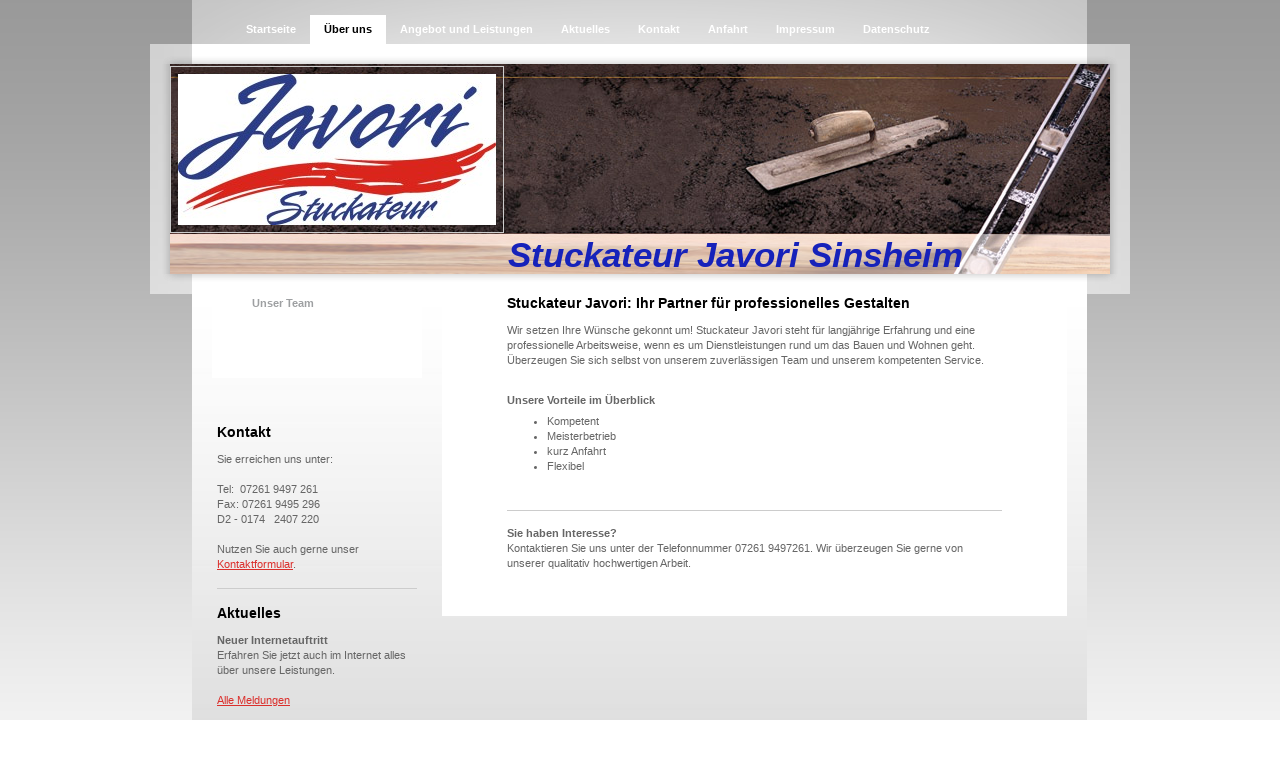

--- FILE ---
content_type: text/html; charset=UTF-8
request_url: https://www.javori.de/%C3%BCber-uns/
body_size: 4453
content:
<!DOCTYPE html>
<html lang="de"  ><head prefix="og: http://ogp.me/ns# fb: http://ogp.me/ns/fb# business: http://ogp.me/ns/business#">
    <meta http-equiv="Content-Type" content="text/html; charset=utf-8"/>
    <meta name="generator" content="IONOS MyWebsite"/>
        
    <link rel="dns-prefetch" href="//cdn.website-start.de/"/>
    <link rel="dns-prefetch" href="//108.mod.mywebsite-editor.com"/>
    <link rel="dns-prefetch" href="https://108.sb.mywebsite-editor.com/"/>
    <link rel="shortcut icon" href="//cdn.website-start.de/favicon.ico"/>
        <title>Stuckateur Javori Sinsheim - Über uns</title>
    
    

<meta name="format-detection" content="telephone=no"/>
        <meta name="keywords" content="74889, Sinsheim, Trockenbau, Innenputz, aussenputz, Wärmedämmung, Gerüstbau, Fassadenanstrich, Renovierungen, aller, Art"/>
            <meta name="description" content="74889 Sinsheim, Trockenbau, Innenputz, aussenputz, Wärmedämmung, Gerüstbau, Fassadenanstrich, Renovierungen aller Art"/>
            <meta name="robots" content="index,follow"/>
        <link href="https://www.javori.de/s/style/layout.css?1707214310" rel="stylesheet" type="text/css"/>
    <link href="https://www.javori.de/s/style/main.css?1707214310" rel="stylesheet" type="text/css"/>
    <link href="https://www.javori.de/s/style/font.css?1707214310" rel="stylesheet" type="text/css"/>
    <link href="//cdn.website-start.de/app/cdn/min/group/web.css?1763478093678" rel="stylesheet" type="text/css"/>
<link href="//cdn.website-start.de/app/cdn/min/moduleserver/css/de_DE/common,shoppingbasket?1763478093678" rel="stylesheet" type="text/css"/>
    <link href="https://108.sb.mywebsite-editor.com/app/logstate2-css.php?site=959278159&amp;t=1769074044" rel="stylesheet" type="text/css"/>

<script type="text/javascript">
    /* <![CDATA[ */
var stagingMode = '';
    /* ]]> */
</script>
<script src="https://108.sb.mywebsite-editor.com/app/logstate-js.php?site=959278159&amp;t=1769074044"></script>
    <script type="text/javascript">
    /* <![CDATA[ */
    var systemurl = 'https://108.sb.mywebsite-editor.com/';
    var webPath = '/';
    var proxyName = '';
    var webServerName = 'www.javori.de';
    var sslServerUrl = 'https://www.javori.de';
    var nonSslServerUrl = 'http://www.javori.de';
    var webserverProtocol = 'http://';
    var nghScriptsUrlPrefix = '//108.mod.mywebsite-editor.com';
    var sessionNamespace = 'DIY_SB';
    var jimdoData = {
        cdnUrl:  '//cdn.website-start.de/',
        messages: {
            lightBox: {
    image : 'Bild',
    of: 'von'
}

        },
        isTrial: 0,
        pageId: 919305323    };
    var script_basisID = "959278159";

    diy = window.diy || {};
    diy.web = diy.web || {};

        diy.web.jsBaseUrl = "//cdn.website-start.de/s/build/";

    diy.context = diy.context || {};
    diy.context.type = diy.context.type || 'web';
    /* ]]> */
</script>

<script type="text/javascript" src="//cdn.website-start.de/app/cdn/min/group/web.js?1763478093678" crossorigin="anonymous"></script><script type="text/javascript" src="//cdn.website-start.de/s/build/web.bundle.js?1763478093678" crossorigin="anonymous"></script><script src="//cdn.website-start.de/app/cdn/min/moduleserver/js/de_DE/common,shoppingbasket?1763478093678"></script>
<script type="text/javascript" src="https://cdn.website-start.de/proxy/apps/static/resource/dependencies/"></script><script type="text/javascript">
                    if (typeof require !== 'undefined') {
                        require.config({
                            waitSeconds : 10,
                            baseUrl : 'https://cdn.website-start.de/proxy/apps/static/js/'
                        });
                    }
                </script><script type="text/javascript" src="//cdn.website-start.de/app/cdn/min/group/pfcsupport.js?1763478093678" crossorigin="anonymous"></script>    <meta property="og:type" content="business.business"/>
    <meta property="og:url" content="https://www.javori.de/über-uns/"/>
    <meta property="og:title" content="Stuckateur Javori Sinsheim - Über uns"/>
            <meta property="og:description" content="74889 Sinsheim, Trockenbau, Innenputz, aussenputz, Wärmedämmung, Gerüstbau, Fassadenanstrich, Renovierungen aller Art"/>
                <meta property="og:image" content="https://www.javori.de/s/misc/logo.jpg?t=1766926090"/>
        <meta property="business:contact_data:country_name" content="Deutschland"/>
    
    
    
    
    
    
    
    
</head>


<body class="body diyBgActive  cc-pagemode-default diy-market-de_DE" data-pageid="919305323" id="page-919305323">
    
    <div class="diyw">
        <div id="container">
    <!-- start main navigation -->
    <div id="menu">
        <div id="menu_container">
            <div class="webnavigation"><ul id="mainNav1" class="mainNav1"><li class="navTopItemGroup_1"><a data-page-id="919305322" href="https://www.javori.de/" class="level_1"><span>Startseite</span></a></li><li class="navTopItemGroup_2"><a data-page-id="919305323" href="https://www.javori.de/über-uns/" class="current level_1"><span>Über uns</span></a></li><li class="navTopItemGroup_3"><a data-page-id="919305325" href="https://www.javori.de/angebot-und-leistungen/" class="level_1"><span>Angebot und Leistungen</span></a></li><li class="navTopItemGroup_4"><a data-page-id="919305326" href="https://www.javori.de/aktuelles/" class="level_1"><span>Aktuelles</span></a></li><li class="navTopItemGroup_5"><a data-page-id="919305327" href="https://www.javori.de/kontakt/" class="level_1"><span>Kontakt</span></a></li><li class="navTopItemGroup_6"><a data-page-id="919305328" href="https://www.javori.de/anfahrt/" class="level_1"><span>Anfahrt</span></a></li><li class="navTopItemGroup_7"><a data-page-id="919305330" href="https://www.javori.de/impressum/" class="level_1"><span>Impressum</span></a></li><li class="navTopItemGroup_8"><a data-page-id="921047332" href="https://www.javori.de/datenschutz/" class="level_1"><span>Datenschutz</span></a></li></ul></div>
        </div>
    </div>
    <!-- end main navigation -->
    <!-- start header -->
    <div id="header">
        <div id="header_shadow_top"> </div>
        <div id="header_shadow">
            
<style type="text/css" media="all">
.diyw div#emotion-header {
        max-width: 940px;
        max-height: 210px;
                background: #eeeeee;
    }

.diyw div#emotion-header-title-bg {
    left: 0%;
    top: 81%;
    width: 100%;
    height: 20%;

    background-color: #FFFFFF;
    opacity: 0.50;
    filter: alpha(opacity = 50);
    }
.diyw img#emotion-header-logo {
    left: 0.00%;
    top: 1.00%;
    background: transparent;
            width: 33.83%;
        height: 71.90%;
                border: 1px solid #CCCCCC;
        padding: 7px;
        }

.diyw div#emotion-header strong#emotion-header-title {
    left: 36%;
    top: 81%;
    color: #1622BA;
        font: italic bold 35px/120% Helvetica, 'Helvetica Neue', 'Trebuchet MS', sans-serif;
}

.diyw div#emotion-no-bg-container{
    max-height: 210px;
}

.diyw div#emotion-no-bg-container .emotion-no-bg-height {
    margin-top: 22.34%;
}
</style>
<div id="emotion-header" data-action="loadView" data-params="active" data-imagescount="1">
            <img src="https://www.javori.de/s/img/emotionheader.jpg?1252587745.940px.210px" id="emotion-header-img" alt=""/>
            
        <div id="ehSlideshowPlaceholder">
            <div id="ehSlideShow">
                <div class="slide-container">
                                        <div style="background-color: #eeeeee">
                            <img src="https://www.javori.de/s/img/emotionheader.jpg?1252587745.940px.210px" alt=""/>
                        </div>
                                    </div>
            </div>
        </div>


        <script type="text/javascript">
        //<![CDATA[
                diy.module.emotionHeader.slideShow.init({ slides: [{"url":"https:\/\/www.javori.de\/s\/img\/emotionheader.jpg?1252587745.940px.210px","image_alt":"","bgColor":"#eeeeee"}] });
        //]]>
        </script>

    
                        <a href="https://www.javori.de/">
        
                    <img id="emotion-header-logo" src="https://www.javori.de/s/misc/logo.jpg?t=1766926091" alt=""/>
        
                    </a>
            
                  	<div id="emotion-header-title-bg" data-autoadjust="1"></div>
    
            <strong id="emotion-header-title" style="text-align: left">Stuckateur Javori Sinsheim</strong>
                    <div class="notranslate">
                <svg xmlns="http://www.w3.org/2000/svg" version="1.1" id="emotion-header-title-svg" viewBox="0 0 940 210" preserveAspectRatio="xMinYMin meet"><text style="font-family:Helvetica, 'Helvetica Neue', 'Trebuchet MS', sans-serif;font-size:35px;font-style:italic;font-weight:bold;fill:#1622BA;line-height:1.2em;"><tspan x="0" style="text-anchor: start" dy="0.95em">Stuckateur Javori Sinsheim</tspan></text></svg>
            </div>
            
    
    <script type="text/javascript">
    //<![CDATA[
    (function ($) {
        function enableSvgTitle() {
                        var titleSvg = $('svg#emotion-header-title-svg'),
                titleHtml = $('#emotion-header-title'),
                emoWidthAbs = 940,
                emoHeightAbs = 210,
                offsetParent,
                titlePosition,
                svgBoxWidth,
                svgBoxHeight;

                        if (titleSvg.length && titleHtml.length) {
                offsetParent = titleHtml.offsetParent();
                titlePosition = titleHtml.position();
                svgBoxWidth = titleHtml.width();
                svgBoxHeight = titleHtml.height();

                                titleSvg.get(0).setAttribute('viewBox', '0 0 ' + svgBoxWidth + ' ' + svgBoxHeight);
                titleSvg.css({
                   left: Math.roundTo(100 * titlePosition.left / offsetParent.width(), 3) + '%',
                   top: Math.roundTo(100 * titlePosition.top / offsetParent.height(), 3) + '%',
                   width: Math.roundTo(100 * svgBoxWidth / emoWidthAbs, 3) + '%',
                   height: Math.roundTo(100 * svgBoxHeight / emoHeightAbs, 3) + '%'
                });

                titleHtml.css('visibility','hidden');
                titleSvg.css('visibility','visible');
            }
        }

        
        // switch to svg title
        enableSvgTitle();
        jQuery('#emotion-header-img').one('load', enableSvgTitle)

            }(jQuery));
    //]]>
    </script>

    </div>

        </div>
        <div id="header_shadow_bottom"> </div>
    </div>
    <!-- end header -->
    <div id="page">
        <div id="column_left">
        	<!-- start sub navigation -->
            <div id="navigation"><div class="webnavigation"><ul id="mainNav2" class="mainNav2"><li class="navTopItemGroup_0"><a data-page-id="919305324" href="https://www.javori.de/über-uns/unser-team/" class="level_2"><span>Unser Team</span></a></li></ul></div></div>
            <!-- end sub navigation -->
            <!-- start sidebar -->
            <div id="sidebar"><div id="matrix_1023791027" class="sortable-matrix" data-matrixId="1023791027"><div class="n module-type-header diyfeLiveArea "> <h1><span class="diyfeDecoration">Kontakt</span></h1> </div><div class="n module-type-text diyfeLiveArea "> <p>Sie erreichen uns unter:</p>
<p> </p>
<p>Tel:  07261 9497 261<br/>
Fax: 07261 9495 296<br/>
D2 - 0174   2407 220</p>
<p> </p>
<p>Nutzen Sie auch gerne unser <a href="https://www.javori.de/kontakt/">Kontaktformular</a>.</p> </div><div class="n module-type-hr diyfeLiveArea "> <div style="padding: 0px 0px">
    <div class="hr"></div>
</div>
 </div><div class="n module-type-header diyfeLiveArea "> <h1><span class="diyfeDecoration">Aktuelles</span></h1> </div><div class="n module-type-text diyfeLiveArea "> <p><strong>Neuer Internetauftritt</strong></p>
<p>Erfahren Sie jetzt auch im Internet alles über unsere Leistungen.</p>
<p> </p>
<p><a href="https://www.javori.de/aktuelles/">Alle Meldungen</a></p> </div></div></div>
            <!-- end sidebar -->
        </div>
        <!-- start content -->
        <div id="content">
        <div id="content_area">
        	<div id="content_start"></div>
        	
        
        <div id="matrix_1023791033" class="sortable-matrix" data-matrixId="1023791033"><div class="n module-type-header diyfeLiveArea "> <h1><span class="diyfeDecoration">Stuckateur Javori: Ihr Partner für professionelles Gestalten</span></h1> </div><div class="n module-type-text diyfeLiveArea "> <p>Wir setzen Ihre Wünsche gekonnt um! Stuckateur Javori steht für langjährige Erfahrung und eine professionelle Arbeitsweise, wenn es um Dienstleistungen rund um das Bauen und Wohnen geht. Überzeugen
Sie sich selbst von unserem zuverlässigen Team und unserem kompetenten Service.</p>
<p> </p> </div><div class="n module-type-text diyfeLiveArea "> <p><strong>Unsere Vorteile im Überblick</strong></p>
<ul>
<li>Kompetent</li>
<li>Meisterbetrieb</li>
<li>kurz Anfahrt<br/></li>
<li>Flexibel</li>
</ul>
<p> </p> </div><div class="n module-type-hr diyfeLiveArea "> <div style="padding: 0px 0px">
    <div class="hr"></div>
</div>
 </div><div class="n module-type-text diyfeLiveArea "> <p><strong>Sie haben Interesse?</strong></p>
<p>Kontaktieren Sie uns unter der Telefonnummer 07261 9497261. Wir überzeugen Sie gerne von unserer qualitativ hochwertigen Arbeit.</p> </div></div>
        
        
        </div></div>
        <!-- end content -->
        <div class="clearall"></div>
        <!-- start footer -->
        <div id="footer"><div id="contentfooter">
    <div class="leftrow">
                    <a rel="nofollow" href="javascript:PopupFenster('https://www.javori.de/über-uns/?print=1');"><img class="inline" height="14" width="18" src="//cdn.website-start.de/s/img/cc/printer.gif" alt=""/>Druckversion</a> <span class="footer-separator">|</span>
                <a href="https://www.javori.de/sitemap/">Sitemap</a>
                        <br/> © Stuckateur Javori
            </div>
    <script type="text/javascript">
        window.diy.ux.Captcha.locales = {
            generateNewCode: 'Neuen Code generieren',
            enterCode: 'Bitte geben Sie den Code ein'
        };
        window.diy.ux.Cap2.locales = {
            generateNewCode: 'Neuen Code generieren',
            enterCode: 'Bitte geben Sie den Code ein'
        };
    </script>
    <div class="rightrow">
                    <span class="loggedout">
                <a rel="nofollow" id="login" href="https://login.1and1-editor.com/959278159/www.javori.de/de?pageId=919305323">
                    Login                </a>
            </span>
                
                <span class="loggedin">
            <a rel="nofollow" id="logout" href="https://108.sb.mywebsite-editor.com/app/cms/logout.php">Logout</a> <span class="footer-separator">|</span>
            <a rel="nofollow" id="edit" href="https://108.sb.mywebsite-editor.com/app/959278159/919305323/">Seite bearbeiten</a>
        </span>
    </div>
</div>
            <div id="loginbox" class="hidden">
                <script type="text/javascript">
                    /* <![CDATA[ */
                    function forgotpw_popup() {
                        var url = 'https://passwort.1und1.de/xml/request/RequestStart';
                        fenster = window.open(url, "fenster1", "width=600,height=400,status=yes,scrollbars=yes,resizable=yes");
                        // IE8 doesn't return the window reference instantly or at all.
                        // It may appear the call failed and fenster is null
                        if (fenster && fenster.focus) {
                            fenster.focus();
                        }
                    }
                    /* ]]> */
                </script>
                                <img class="logo" src="//cdn.website-start.de/s/img/logo.gif" alt="IONOS" title="IONOS"/>

                <div id="loginboxOuter"></div>
            </div>
        
</div>
        <!-- end footer -->
    </div>
</div>
<div id="background"></div>
    </div>

    
    </body>


<!-- rendered at Sun, 28 Dec 2025 13:48:11 +0100 -->
</html>
